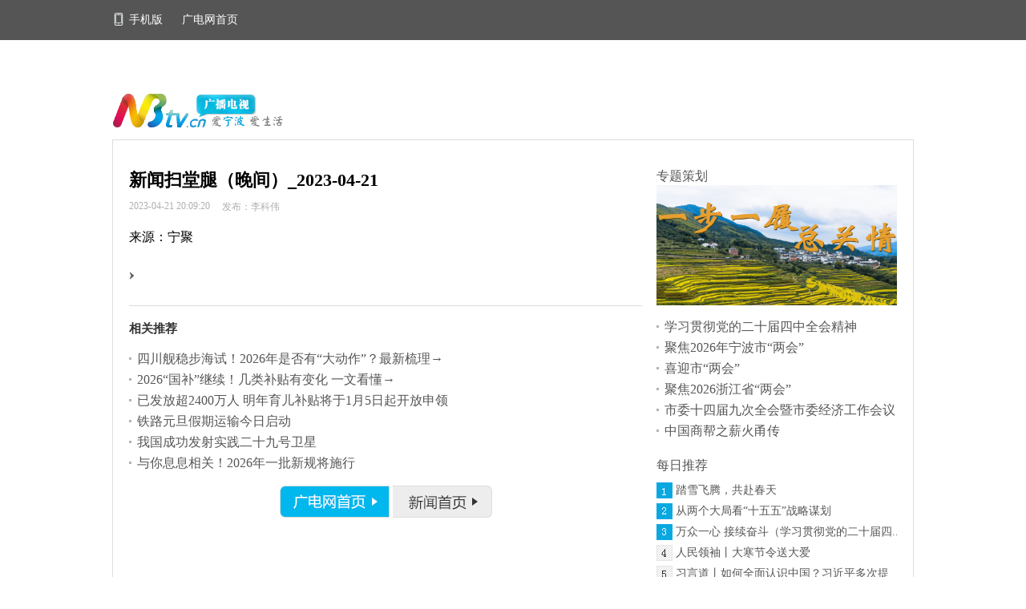

--- FILE ---
content_type: text/html; charset=utf-8
request_url: https://www.ncmc.nbtv.cn/gbds/gb/FM92/xwsdt/40014568.shtml
body_size: 5738
content:
<!DOCTYPE html>
<html lang="en">
    <head>
        <meta charset="UTF-8">
        <meta name="Generator" content="EditPlus®">
        <meta name="Author" content="">
        <meta name="Keywords" content="">
        <meta name="Description" content="">
        <meta name="renderer" content="webkit|ie-comp|ie-stand"> 
        <meta http-equiv="X-UA-Compatible" content="IE=edge,chrome=1">
        <title>新闻扫堂腿（晚间）_2023-04-21</title>
        <link rel="shortcut icon" href="../../../../images/favicon.png">
        <link rel="stylesheet" type="text/css" href="../../../../css/common.css" />
        <script type="text/javascript" src="../../../../public/js/jquery.min.js"></script>
        <script type="text/javascript" src="../../../../public/js/jquery.SuperSlide.2.1.1.js"></script>
        <script type="text/javascript" src="../../../../js/common.js"></script>
    </head>
    <style>
    #editWrap a{display: block;}
    </style>
    <body>
        <link rel="stylesheet" type="text/css" href="https://web.ncmc.nbtv.cn/cms/nbdst/css/common.css">
<script type="text/javascript" src="https://web.ncmc.nbtv.cn/cms/nbdst/public/js/jquery.min.js"></script>
<div class="head-nav">
    <div class="commonWidth">
        <a href="###" class="QRCode_btn">
            <i class="i_phone"></i>手机版
            <div class="QR_code" id="QRCodeBox"></div>
        </a>
        <a href="https://www.ncmc.nbtv.cn/">广电网首页</a>
        <div class="login-regist">
            <a href="#" class="userName" style="display: none"></a>
            <a href="#" class="quit" style="display: none">退出</a>
            <a href="../../../../login.html" class="isLogin" style="display: none">登录</a>
            <a href="../../../../register.html" class="isLogin" style="display: none">注册</a>
        </div>
    </div>
</div>
<div class="search-nav commonWidth menu_navs">
    <!--<div class="menu_two_nav">                              
        <a href="../../../../new/index.shtml" target="_blank">新闻中心</a>
        <a href="../../../../gbds/index.shtml" target="_blank">广播电视</a>
       
    </div>-->
    <div class="search">
        <form action="http://scmsi.cloud.nbtv.cn:8082/cms/Search/Result.jsp?site=73&query=test" method="get" target="_blank">
            <input type="hidden" name="site" id="site" value="1">
            <input class="search_text" type="text" name="query" id="query" value="" placeholder="">
            <input class="search_sub" type="submit" value="">
        </form>
    </div>
</div>
<script type="text/javascript" src="../../../../public/js/jquery.cookie.js"></script>
<script type="text/javascript">
    var userInfo = JSON.parse($.cookie("userInfo"));
    if(userInfo){
        $(".isLogin").hide();
        $(".userName").show();
        $(".quit").show();
        $(".userName").html("欢迎你："+" "+userInfo.name);
    }
    $(".quit").on("click",function(){
         $.cookie("userInfo","");
         window.location.href=window.document.location.href.toString();
    })
</script>
        <div class="commonWidth">
            <div class="menu_img marginTop30">
                <img src="../../../../images/logo_tv_replace.png" alt="">
            </div>
            <div class="box_first host_home">
                <div class="text_box clear">
                    <div class="left">
                        <div class="new_info">
                            <h2 class="info_name">新闻扫堂腿（晚间）_2023-04-21</h2>
                            <h5>
                                <span class="info_time">2023-04-21 20:09:20 </span>
								
                                    <span class="info_time" id="editor" style="opacity:0;">李科伟</span><span class="info_time" id="editor2" style="opacity:0;">发布：李科伟</span> 
								 								

<script>
    function processEditors() {
        const editor = document.getElementById("editor");
        const text = editor.textContent || editor.innerText;

        const match = text.match(/责编：(.+)/);
        if (match) {
            editor.textContent = "责编：" + match[1].trim();
        } else {
            editor.textContent = "";
        }
        editor.style.opacity = 1; // 显示处理后的内容


        const editor2 = document.getElementById("editor2");
        const text2 = editor2.textContent || editor2.innerText;

        const match2 = text2.match(/(.*?)\s*责编：/);
        if (match2 && match2[1]) {
            editor2.textContent = match2[1].trim();
        } else {
            editor2.textContent = text2.trim();
        }
        editor2.style.opacity = 1; // 显示处理后的内容
    }

    window.addEventListener("load", processEditors);
</script>
                                
  
                                    <span class="info_time zebian" style="display:none;"></span>

                                
                                    <!--<span class="info_time">来源：宁聚 </span>-->
                                  
                                  <div class="jiathis_style"> </div>
                                <!--<div class="jiathis_style">
                                    <a class="jiathis_button_qzone"></a>
                                    <a class="jiathis_button_tsina"></a>
                                    <a class="jiathis_button_tqq"></a>
                                    <a class="jiathis_button_weixin"></a>
                                    <a class="jiathis_button_renren"></a>
                                    <a href="http://www.jiathis.com/share" class="jiathis jiathis_txt jtico jtico_jiathis" target="_blank"></a>
                                    <a class="jiathis_counter_style"></a>
                                </div>-->
                            </h5>
                        </div>
                        <div class="new_details">
                            <!--PLAYERCODESTART--><script type="f4ca1e2d709f4134801a54ee389d0a1f" src="https://player.ncmc.nbtv.cn/vms/site/media/cmcPlayer/cmcMediaPlayer.js"></script><div id="a893b77c7bbc47c89248ddb4763c0d2f"></div><script type="f4ca1e2d709f4134801a54ee389d0a1f"> var uuid="a893b77c7bbc47c89248ddb4763c0d2f"; var options = {}; options.url="https://web.ncmc.nbtv.cn/0/5e547b2745b4b3e0cd2f099a15ccaff9/2023/04/21/shouluaudio_d203d4edc4f3464794b708a7ee99add1.mp3"; options.mediaType="6"; options.fileHost="https://player.ncmc.nbtv.cn/vms/site/media/cmcPlayer/"; options.playerMode="default"; options.width="650"; options.height="120"; options.autoPlay=false; options.loadInfo=false; options.skin="blue"; options.cross=false; var cmcMediaPlayer = new CmcMediaPlayer(uuid, options);</script><!--PLAYERCODEEND-->
                        </div>
                        
                                    <p>来源：宁聚</p>
                                
                     <div class="news-share">
                            <!--<div class="jiathis_style">
                                <a class="jiathis_button_qzone"></a>
                                <a class="jiathis_button_tsina"></a>
                                <a class="jiathis_button_tqq"></a>
                                <a class="jiathis_button_weixin"></a>
                                <a class="jiathis_button_renren"></a>
                                <a href="http://www.jiathis.com/share" class="jiathis jiathis_txt jtico jtico_jiathis" target="_blank"></a>
                                <a class="jiathis_counter_style"></a>
                            </div>-->
                            <!--<script type="text/javascript" src="https://v3.jiathis.com/code/jia.js" charset="utf-8"></script>-->
                            
                        </div>
                         <div class="news-xg">
                            <h4 class="t">相关推荐</h4>
                            <ul >
                                

                                    <li><a href="../../../../xwdsg/gn/40359433.shtml" target="_blank"  class="point_icon">四川舰稳步海试！2026年是否有“大动作”？最新梳理→</a></li>
                                

                                    <li><a href="../../../../xwdsg/gn/40359374.shtml" target="_blank"  class="point_icon">2026“国补”继续！几类补贴有变化 一文看懂→</a></li>
                                

                                    <li><a href="../../../../xwdsg/gn/40358827.shtml" target="_blank"  class="point_icon">已发放超2400万人 明年育儿补贴将于1月5日起开放申领</a></li>
                                

                                    <li><a href="../../../../xwdsg/gn/40358724.shtml" target="_blank"  class="point_icon">铁路元旦假期运输今日启动</a></li>
                                

                                    <li><a href="../../../../xwdsg/gn/40358707.shtml" target="_blank"  class="point_icon">我国成功发射实践二十九号卫星</a></li>
                                

                                    <li><a href="../../../../xwdsg/gn/40358694.shtml" target="_blank"  class="point_icon">与你息息相关！2026年一批新规将施行</a></li>
                                
                            </ul>
                        </div>                  
                        <div class="news-link">
                            <a href="https://www.ncmc.nbtv.cn">
                                <img src="../../../../images/newsdetails2.png" alt="">
                            </a>
                            <a href="https://www.ncmc.nbtv.cn/new/tt/index.shtml">
                                <img src="../../../../images/newsdetails3.png" alt="">
                            </a>
                        </div>
                    </div>
                    <div class="right clear">
    <div class="zt">
        <div class="zt_name">   
            <a href="javascript:void(0)">专题策划</a>
        </div>
        
  
            <a href="https://zjnews.zjol.com.cn/ztjj/zt/202203/t20220329_24006101.shtml" target="_blank" class="dImg_uText marginTop20">
                <img src="../../../../upload/HttpImage/mrtpsc/2024/05/16/63a46673c0bc4c95838dbdce72482a42.jpg" alt="">
                <span class="news_txt"></span>
            </a>
        
        <ul class="marginTop10">
            

                <li><a href="https://szt.nbtv.cn/common/new_tempalate_2019/?column_id=61372&theme_id=61373" target="_blank" class="point_icon">
                    学习贯彻党的二十届四中全会精神</a></li>
            

                <li><a href="https://reptile.nj.nbtv.cn/st-v2/shilianghui-2026-pc" target="_blank" class="point_icon">
                    聚焦2026年宁波市“两会”</a></li>
            

                <li><a href="https://szt.nbtv.cn/common/new_tempalate_2019/?column_id=61472&theme_id=61473" target="_blank" class="point_icon">
                    喜迎市“两会”</a></li>
            

                <li><a href="https://reptile.nj.nbtv.cn/st-v2/shenglianghui-2026-pc" target="_blank" class="point_icon">
                    聚焦2026浙江省“两会”</a></li>
            

                <li><a href="https://szt.nbtv.cn/common/new_tempalate_2019/?column_id=61389&theme_id=61390" target="_blank" class="point_icon">
                    市委十四届九次全会暨市委经济工作会议</a></li>
            

                <li><a href="https://szt.nbtv.cn/common/new_tempalate_2019/?column_id=61451&theme_id=61452" target="_blank" class="point_icon">
                    中国商帮之薪火甬传</a></li>
            
        </ul>
    </div>
    <div class="tj marginTop20">
        <div class="zt_name">   
            <a href="javascript:void(0)">每日推荐</a>
        </div>
        <ul class="marginTop10">
            

                <li><a href="https://h.xinhuaxmt.com/vh512/share/12921410?docid=12921410&newstype=1001&d=1352511&channel=" target="_blank" >踏雪飞腾，共赴春天</a></li>
            

                <li><a href="https://www.peopleapp.com/column/30051254549-500007315169" target="_blank" >从两个大局看“十五五”战略谋划</a></li>
            

                <li><a href="https://www.peopleapp.com/column/30051254546-500007315166" target="_blank" >万众一心 接续奋斗（学习贯彻党的二十届四...</a></li>
            

                <li><a href="https://news.cctv.com/2026/01/18/ARTIKG4b2HzxSfFgnLvlkiDR260115.shtml" target="_blank" >人民领袖丨大寒节令送大爱</a></li>
            

                <li><a href="https://www.chinanews.com.cn/gn/shipin/2026/01-19/news1042875.shtml" target="_blank" >习言道丨如何全面认识中国？习近平多次提到...</a></li>
            
        </ul>
    </div>
    <div class="rt marginTop20">
        <div class="zt_name">   
            <a href="javascript:void(0)">新闻推荐</a>
        </div>
        <div class="flex">
            

                <div class="left_img marginTop10">
                    <a href="../../../../xwdsg/gn/40359433.shtml" target="_blank" class="idx_news_imgWrap">
                        <img src="../../../..//upload/Image/mrtpk/2026/01/02/cfcd34a934094d4b8de5a8aab0c4100d.jpg" alt=""><span class="video_min"></span>
                    </a>
                    <a href="../../../../xwdsg/gn/40359433.shtml" target="_blank">四川舰稳步海试！2026年是否有“大动作...</a>
                </div>
            

                <div class="left_img marginTop10">
                    <a href="../../../../xwdsg/gn/40359374.shtml" target="_blank" class="idx_news_imgWrap">
                        <img src="../../../..//upload/Image/mrtpk/2026/01/02/ec56fa71431c4da5bdd5baf64bca3320.jpg" alt=""><span class="video_min"></span>
                    </a>
                    <a href="../../../../xwdsg/gn/40359374.shtml" target="_blank">2026“国补”继续！几类补贴有变化 一...</a>
                </div>
            

                <div class="left_img marginTop10">
                    <a href="../../../../xwdsg/gn/40358827.shtml" target="_blank" class="idx_news_imgWrap">
                        <img src="../../../../upload/HttpImage/mrtpsc/2025/12/31/6a412c6207bd4937a1d1142ab3c322cb.jpg" alt=""><span class="video_min"></span>
                    </a>
                    <a href="../../../../xwdsg/gn/40358827.shtml" target="_blank">已发放超2400万人 明年育儿补贴将于1...</a>
                </div>
            

                <div class="left_img marginTop10">
                    <a href="../../../../xwdsg/gn/40358724.shtml" target="_blank" class="idx_news_imgWrap">
                        <img src="../../../../upload/HttpImage/mrtpsc/2025/12/31/6e8b3adbda1947cdb09678fb948c8afa.jpg" alt=""><span class="video_min"></span>
                    </a>
                    <a href="../../../../xwdsg/gn/40358724.shtml" target="_blank">铁路元旦假期运输今日启动</a>
                </div>
            
        </div>
    </div>
</div>
                </div>
            </div>
        </div>
        <div class="foot commonWidth">
    <!--<div class="backMenu ">
        <dl>
            <dt>品牌</dt>
            <dd>
                <a href="https://szt.nbtv.cn/201705/dycs_2017/" target="_blank">第一测试</a>
            </dd>
            <dd>
                <a href="../../../../new/zbnb/index.shtml" target="_blank">直播宁波</a>
                <a href="../../../../new/hangpainingbo/index.shtml" target="_blank">航拍宁波</a>
            </dd>
            <dd>
                <a href="https://d.nbtv.cn/" target="_blank">宁聚</a>
                <a href="http://xljk.nbtv.cn/index.php" target="_blank">心理健康</a>
            </dd>
            <dd>
            </dd>
        </dl>
        <dl>
            <dt>广电</dt>
            <dd>
                <a href="../../../../gbds/folder8458/index.shtml" target="_blank">直播</a>
                <a href="../../../../gbds/folder8459/index.shtml" target="_blank">点播</a>
            </dd>
            <dd>
                <a href="../../../../gbds/dt/index.shtml" target="_blank">动态</a>
                <a href="../../../../gbds/folder8614/index.shtml" target="_blank">主持</a>
            </dd>
            <dd>
                <a href="http://www.nbgdjt.com/" target="_blank">集团</a>
                <a href="../../../../gbds/folder8460/index.shtml" target="_blank">广告</a>
            </dd>
        </dl>
        <dl>
            <dt>新闻</dt>
            <dd>
                <a href="../../../../new/nb/index.shtml" target="_blank">宁波</a>
                <a href="../../../../new/tx/index.shtml" target="_blank">国内</a>
            </dd>
            <dd>
                <a href="../../../../new/folder11117/vgnb_2017/index.shtml" target="_blank">V观</a>
                <a href="../../../../new/tp/index.shtml" target="_blank">图片</a>
            </dd>
            <dd>
                <a href="../../../../new/sp/index.shtml" target="_blank">时评</a>
                <a href="../../../../new/zt/index.shtml" target="_blank">专题</a>
            </dd>
        </dl>
    </div>-->
    <div class="webDes marginTop30">
        <p class="add1">
            <a style="color: #fff;" href="https://beian.miit.gov.cn/" target="_blank" rel="nofollow">浙ICP备12005551号-3</a> <a>网上视听传播许可证 1103013</a> 
        </p>
        <p class="add2">
            
            <a>公安机关备案号 33020302000735 </a> <a>互联网新闻信息服务许可证 33120180003 </a> <a>广播电视节目制作经营许可证 （浙）字第01362号</a> </p>
        <p>
            <a style="color: #fff;" href="https://www.ncmc.nbtv.cn/xwdsg/gn/40200983.shtml" target="_blank" rel="nofollow">《互联网新闻信息服务自律公约》</a>
            <a style="color: #fff;" href="https://www.ncmc.nbtv.cn/xwdsg/gn/40200984.shtml" target="_blank" rel="nofollow">  《网络信息服务信用承诺书》</a>
        </p>
        <p>版权所有 宁波宁聚传媒科技有限公司 2002－2025 nbtv.cn, all rights reserved</p>
    </div>
</div>
                                    
        <script>
            let otherData1='{"customStyle":{"imgPath":[],"type":"0"},"movie":{"AppCustomParams":"默认"}}';
            let otherData = JSON.parse(otherData1);
            if(otherData.movie.zebian){
                $(".zebian").html("责编:"+otherData.movie.zebian).show();
            }
        </script>    
                                        <script type="text/javascript" src="https://web.ncmc.nbtv.cn/cms/nbdst/cmcPlayer/cmcMediaPlayer.js"></script>
         <script>
              var imgObj1 = $("#editWrap video");//audio对象
    for (var i = 0; i < imgObj1.length; i++) {
        var flashvarsdom = {
            width: '100%',
            fileHost: "https://web.ncmc.nbtv.cn/cms/nbdst/cmcPlayer/",
            mediaType: '5',
            url: imgObj1.eq(i).attr("src"),
            cover: imgObj1.eq(i).attr("poster"),
            autoPlay:"false",
        };
        let div=document.createElement('div');
        div.id=imgObj1.eq(i).attr("id") + 'Cmc';
         $("#" + imgObj1.eq(i).attr("id")).after(div).remove();
        var cmcPlayer = new CmcMediaPlayer(imgObj1.eq(i).attr("id")+'Cmc', flashvarsdom);
    }
         </script> 
    </body>
</html>
<script src="https://web.ncmc.nbtv.cn/scms/Services/Stat.js?1763451131729" type="text/javascript"></script>
<script>
if(window._zcms_stat)_zcms_stat("SiteID=1&Type=Article&CatalogInnerCode=012678000008000001000030&LeafID=40014568&Dest=https://api.ncmc.nbtv.cn/scms/Services/Stat.jsp");
</script>


--- FILE ---
content_type: text/css
request_url: https://web.ncmc.nbtv.cn/cms/nbdst/css/common.css
body_size: 9441
content:
body{
    margin:0px;
    padding: 0px;
    font-family: "微软雅黑";
    //background: url(public/de/images/body-bg0.png) repeat-x scroll left top #f7f7f7;
}
ul{
    margin:0px;
    padding: 0px;
}
ul li{
    list-style-type:none;
}
a{
    text-decoration: none;
    color:#565656;
    display: inline;
}
a:hover{
    text-shadow: 0 5px 21px #efefef;
    color:#ff7800 !important;
}
a:hover span,a:hover h2,a:hover h3{
     color:#ff7800 !important;
}
 #editWrap a{display: inline;}
#editWrap p img{max-width: 100%;margin-left: -33px;}
#editWrap p video{max-width: 100%;margin-left: -33px;}
h1,h2,h3,h4,h5,p{
    margin:0px;
}
.commonWidth{
    width: 1000px;
    margin: auto;
}
.marginTop30{
    margin-top: 30px;
}
.marginTop20{
    margin-top: 20px !important;
}
.marginTop10{
    margin-top: 10px;
}
.marginBot20{
    margin-bottom: 20px;
}
.clear:after{
    content:"";
    height:0px;
    clear:both;
    display:block;
}
.clear{
    zoom:1;
}
.clearfloat{
    zoom:1;
}
.clearfloat>*{
    float:left;
}
.clearfloat:after{
    content:"";
    height:0px;
    clear:both;
    display:block;
}
video{
    //width: 640px;
    background: black;
}
/*导航*/
.head-nav{
    width: 100%;
    height: 50px;
    background: #555555;
    position: fixed;
    z-index: 100;
}
.head-nav a{
    color: #fff;
    line-height: 50px;
    margin-right: 20px;
    font-size: 14px;
    position: relative;
}
.head-nav .login-regist{
    float: right;
}
.now_pos {
    float: right;
    margin-top: -40px;
}
.link_way{
    float:right;
    margin-right:-2px;
}
.i_phone {
    display: inline-block;
    width: 16px;
    height: 16px;
    margin-right: 5px;
    background-image: url(../images/icon_phone.png);
    vertical-align: -3px;
}
.QR_code {
    display: none; 
    width: 178px;
    height: 204px;
    background-image: url(../images/QR_code.png);
    position: absolute;
    top: 30px;
    left: -10px;
}
.QRCode_btn:hover .QR_code{
    display: block;
}
/*搜索*/
.search-nav{
    padding-top: 50px;
}
.search-nav .weather{
    display: inline-block;
    vertical-align: top;
    width: 150px;
    margin-top: 20px;
    margin-left: -30px;
    margin-right: 10px;
}
.search {
    //display: inline-block;
    display: none;
    vertical-align: top;
    margin-top: 25px;
}
.search .search_text{
    border: 1px solid #867d7d;
    height: 10px;
    width: 400px;
    border-radius: 20px;
    text-align: left;
    outline: none;
    padding: 10px;
}
.search .search_sub{
    background: url("../images/search.png");
    width: 20px;
    height: 17px;
    display: inline-block;
    border: none;
    margin-left: -37px;
    position: relative;
    top: 2px;
    outline: none;
}
/*菜单*/
.menu-first-nav{
    background: #2473b5;
    padding: 5px 0px;
    color: #fff;
}
.menu-first-nav a{
    color: #fff;
    margin-left: 22px;
}
.menu-first-nav .newTitle{
    color: #fff;
    margin-left: 0px;
    display: inline;
}
.menu-first-nav h3{
    margin: 0px;
    display: inline-block;
    font-size: 16px;
    padding: 4px 10px;
    width: 16px;
    float: left;
}
.menu-first-nav span{
    vertical-align: top;
    display: inline-block;
    margin-top: 2px;
}
.menu-first-nav .menu_first{
    width:230px;
    display: inline-block;
}
.menu-first-nav .menu_two{
    width: 500px;
    display: inline-block;
}
.menu-two-nav{
    margin: 5px 0px;
}
.menu-two-nav h3{
    margin: 0px;
    display: inline-block;
    font-size: 16px;
    padding: 4px 10px;
}
.menu-two-nav .menu_first h3{
    border-bottom: 1px solid #40bae5;
}
.menu-two-nav .menu_name a{
    margin-right:4px;
   font-size:14px;
}
.menu-two-nav .menu_name{
    display: inline;
}
/*头条*/
.headlines{
    text-align: center;
    background: url("../images/index/title_22.png") no-repeat;
    padding-top: 0px;
    /*height: 90px;*/
    color: #325996;
    overflow: hidden;
}
.headlines a{
    color: #325996;
}
.headlines  h2{
    margin: 0px 0px 10px 0px;
}
/*foot*/
.foot{
    font-size: 14px;
}
dl,dt,dd{
    margin: 0px;
}
.backMenu{
    background: url("../images/index/background.png") no-repeat;
    width: 100%;
    height: 208px;
}
.backMenu dl{
    display: inline-block;
    float: right;
    margin: 30px 0px 0px 50px;
}
.backMenu dt{
    font-weight: bold;
}
.backMenu dd{
    line-height: 30px;
}
.backMenu dd a{
    margin-left: 40px;
}
.friendLink span{
    display: inline-block;
    float: left;
    padding: 0px 6px;
    background: url(../images/friendlink003.png) no-repeat scroll right 7px;
    white-space: nowrap;
}
.friendLink dl{
    line-height: 21px;
    padding-left: 60px;
    position: relative;
}
.friendLink dt{
    display: inline-block;
    position: absolute;
    left: 0px;
    top: 0px;
    font-weight: bold;
}
.friendLink dd{
    margin-left: 20px;
}
.description{
    text-align: center;
}
.webDes{
    background: #333;
    text-align: center;
    color: #fff;
    padding: 10px 0px;
}
.webDes a{
    color: #fff;
    padding: 0 5px;
    line-height: 21px;
}

/*公共样式*/
.video_1{
    background: url(../images/nbtv_gbds_i_vedio.png) 0 -20px no-repeat;
    height: 20px;
    padding-left: 24px;
    line-height: 20px;
}
.video_2{
    background: url(../images/nbtv_gbds_i_vedio.png) 0 0 no-repeat;
    height: 20px;
    padding-left: 24px;
    line-height: 20px;
    color: #07a7e1;
    font-weight: bold;
}
.video{
   
    height: 12px;
    width: 30px;
    display: inline-block;
}
.radioImg{
    background: url("../images/index/radio.png") no-repeat;
    height: 22px;
    width: 22px;
    display: inline-block;
    width: 100%;
    padding-left: 30px;
}
.dian{
    background: url("../images/index/dian.png") no-repeat;
    height: 12px;
    width: 14px;
    display: inline-block;
}
.point_icon {
    background: url(../images/point1.png) no-repeat scroll left;
    padding-left: 10px;
}
.news_txt {
    display: block;
    overflow: hidden;
    text-overflow: ellipsis;
    -o-text-overflow: ellipsis;
    white-space: nowrap;
    width: 98%;
    background: rgba(0,0,0,.3);
    position: absolute;
    bottom: 0px;
    color: #fff;
    line-height: 30px;
    padding-left: 2%;
}
.colorBlue{
    color:#325996;
}
.background_img{
    background: url("../images/index/background_1.png") no-repeat;
    height: 18px;
    margin-bottom: 60px;
}
.background_img img{
    margin-top: 15px;
}
.background_img h2{
    position: relative;
    top: -10px;
    background: #fff;
    display: inline-block;
    padding-right: 10px;
    font-size: 26px;
}
.idx_news_imgWrap{
    position: relative;
    width: 100%;
}
.idx_news_imgWrap .video_min{
    /* background: url("../images/video_2.png");  */
    display: inline-block;
    width: 36px;
    height: 36px;
    position: absolute;
    /* top: 7px; */
    right: 10px;
    bottom: 10px;
}
.idx_news_imgWrap .video_max{
    background: url("../images/video_3.png") no-repeat;
    display: inline-block;
    width: 48px;
    height: 48px;
    position: absolute;
    top: 30px;
    left: 70px;
}
.control_video{
    background: url("../images/index/play_4.png");
    display: inline-block;
    width: 450px;
    height: 53px;
    position: absolute;
    bottom: 0px;
    opacity: 0.5;
    display:none;
}
/*content内容区*/
.content .left{
    width: 660px;
    display: inline-block;
}
/*列表页css*/
.xq{
    /* width: 660px; */
    display: inline-block;
}
.content .right{
    width: 325px;
    float: right;
}
.content_first .left .text span{
    color:#a2a0a0;
}
.content_first .text {
    margin-top: 15px;
}
.content_first .right h2{
    color: #325996;
    margin: 5px 0px;
    overflow: hidden;
    text-overflow: ellipsis;
    white-space: nowrap;
    font-size: 14px;
}
.content_first .right li a{
    overflow: hidden;
    text-overflow: ellipsis;
    white-space: nowrap;
    display: inline-block;
    width:325px;
}
.people_img {
    position: relative;
}
.people_img .one{
    position: absolute;
    width: 100px;
    height: 45px;
    display: inline-block;
    top: 0px;
    left: 0px;
}
.people_img .two{
    position: absolute;
    width: 100px;
    height: 45px;
    display: inline-block;
    top: 0px;
    left: 100px;
}

.content_two .left_img{
    display: inline-block;
}
.content_two .left_img img{
    width: 450px;
    height: 235px;
}
.content_two .right_img{
    float: right;
    width: 190px;
}
.content_two .right_img img{
    width: 190px;
    height: 116px;
}
.content_two .right li{
    line-height: 30px;
    height:30px;
}


.content_five .left img{
    margin-bottom: 5px;
}
.content_five .right .marginBot10 a{
    width: 158px;
    height: 110px;
display: inline-block;
}
.content_five .right img{
    width: 100%;
    height: 100%;
}

.content_six .background_img{
    text-align: center;
    position: relative;
} 
.content_six .background_img img{
    margin-top: -25px;
}
.content_six .background_img .one{
    position: absolute;
    width: 165px;
    height: 45px;
    display: inline-block;
    top: -15px;
    left: 60px;
}
.content_six .background_img .two{
    position: absolute;
    width: 165px;
    height: 45px;
    display: inline-block;
    top: -15px;
    left: 235px;
}
.content_six .background_img .three{
    position: absolute;
    width: 165px;
    height: 45px;
    display: inline-block;
    top: -15px;
    left: 410px;
}
.content_six .idx_news_imgWrap{
    width: 350px;
    height: 188px;
}
.content_six .idx_news_imgWrap img{
    width: 350px;
    height: 190px;
}
.content_six ul{
    float: right;
    width: 310px;
}
.content_six ul li{
    line-height: 30px;
}

.content_seven .idx_news_imgWrap{
    width: 350px;
    height: 250px;
}
.content_seven .idx_news_imgWrap img{
    width: 350px;
    height: 250px;
}
.content_seven .tempWrap {
    width: 325px !important;
}
.content_seven .txtScroll-left {
    position: relative;
    margin-left: 0px;
}
.content_seven .txtScroll-left  h3{
    display: inline-block;
}
.content_seven ul li{

}
.content_seven ul li img{
    width: 107px;
    height: 100px;
}
.content_seven .talkImg{
    width: 327px;
    height: 187px;
}

.content_eight div{
    display: inline-block;
    vertical-align: top;
}
.content_eight .tImg_bImg {
    width: 160px;
}
.content_eight .tImg_bImg img{
    width: 159px;
    height: 123px;
}
.content_eight .min img{
    width: 159px;
    height: 250px;
}
.content_eight .max img{
    width: 259px;
    height: 250px;
}
/*flex布局*/
.flex{
    display: flex !important;
    display: -webkit-flex !important; /* Safari */
    flex-direction: row;
    flex-wrap: wrap;
    /* justify-content: space-between; */
    column-gap: 2px;
}
.flex .ridao{
    width: 320px;
    margin-left: 10px;
}
.imgT_textB{
    display: inline-block;
    width: 160px;
    float: left;
     margin-right: 5px\0;
}
.imgT_textB img{
    width: 160px;
    height: 105px;
}
.imgT_textB p{
    margin-bottom: 20px;
    height: 38px;
}
.img_list{
    width: 100px;
    height: 100px;
}
.marginBot10{
    margin-bottom: 10px;
}
.commonLine{
    line-height: 28px;
}
.moreMenu h3{
    display: inline-block;
}


/*焦点图*/
.left_shadow{
    background: url("../images/left.png");
    height: 623px;
    width: 100px;
    position: absolute;
    top: -3px;
    left: 180px;
    z-index: 10;
}
.right_shadow{
    background: url("../images/right.png");
    height: 620px;
    width: 100px;
    position: absolute;
    top: -3px;
    right: 180px;
    z-index: 10;
}
.tcsh_focusBox { 
    position: relative;
    width:640px;
    height:330px; 
    overflow: hidden; 
    font: 12px/1.5 Verdana, Geneva, sans-serif; 
    text-align: left; 
    background: white; 
    /*margin:auto;*/
}
.tcsh_focusBox .pic img { 
    width:640px;
    height:330px;
    display:block;
}
.tcsh_focusBox .txt-bg { 
    position: absolute; 
    bottom: 0; 
    z-index: 20; 
    height: 40px; 
    width:100%;  
    background: #333; 
    filter: alpha(opacity=40); 
    opacity: 0.4; 
    overflow: hidden; 
}
.tcsh_focusBox .txt { 
    position: absolute; 
    bottom: 0; 
    top: 290px;
    z-index: 22;
    height: 40px; 
    width:450px; 
    overflow: hidden;
    background: none;
}
.tcsh_focusBox .txt li{ 
    height:40px; 
    line-height:40px; 
    position:absolute; 
    bottom:-40px;
}
.tcsh_focusBox .txt li a{ 
    display: block; 
    color: white; 
    padding: 0 0 0 10px; 
    font-size: 18px;
    text-decoration: none;
    line-height:40px
}
.tcsh_focusBox .num { 
    position: absolute; 
    z-index: 23; 
    bottom: 15px; 
    right: 8px;
}
.tcsh_focusBox .num li{ 
    float: left; 
    position: relative;
    width:10px; 
    height:10px; 
    line-height:15px; 
    overflow: hidden; 
    text-align: center; 
    margin-right:8px; 
    cursor: pointer; 
}
.tcsh_focusBox .num li a,.tcsh_focusBox .num li span { 
    position: absolute; 
    z-index: 2; 
    display: block; 
    color: white; 
    width:10px; 
    height:10px; 
    top: 0; 
    left: 0; 
    text-decoration: none;
    background-color:gray;
}
.tcsh_focusBox .num li span { 
    z-index: 1; 
    background: black; 
    filter:alpha(opacity=50); 
    opacity: 0.5; 
}
.tcsh_focusBox .num li.on a,.tcsh_focusBox .num a:hover{ background:#09a8e0;}
/*左右轮播*/
.sl_icon{
    background:url(../images/index_icon.png) no-repeat;
    cursor:pointer;
}
.cellIcon_l{
    width:16px;
    height:48px;
    display:block;
    background: url("../public/dest/images/left-right/left_2.png");
    margin-top:50px;
    margin-left: 3px;
}
.cellIcon_r{
    width:16px;
    height:48px;
    display:block;
    background: url("../public/dest/images/left-right/right_2.png");
    margin-top:50px;
    margin-left: 3px;
}
.nettv_scroll {
    margin: 0px auto;
    position: relative;
    background: #fff;
    overflow: hidden;
    width: 840px;
    padding: 0 38px;
    float: right;
}
.nettv_scroll_prev,.nettv_scroll_next{ 
    display:block;
    position:absolute;
    top:0; 
    left:5px;
    height:210px;
    width:26px;
}
.nettv_scroll_next{left:880px;top:0;}
.nettv_scroll ul{overflow:hidden;zoom:1}
.nettv_scroll ul li{ width:255px;height:210px;float:left; overflow:hidden;margin-right:32px;text-align: left;position: relative;}
.nettv_scroll ul li img{width:100%;height:150px;display:block;background:url(images/loading.gif) center center no-repeat}

.content_four .nettv_scroll{
    float: left;
}
.tempWrap{
    width: 840px !important;
}
.tempWrap h3{
    font-size:14px;
    text-align: left;
}
.tempWrap p{
    color:#666666;
    font-size:12px;
    text-align: left;
}
/* 预览小图轮播 */
.idx_slide{position:relative;overflow:hidden;}
.idx_slide .bd{ position:relative; z-index:0; display: inline-block;}
.idx_slide .bd ul{ width:655px !important;margin:auto}
.idx_slide .bd li{ width:100% !important;height:428px; overflow:hidden;text-align:center;background-color:#eee}
.idx_slide .bd li img{width:655px;height:428px;opacity:1 !important}
.idx_slide .bd li a{ display:block; height:165px; }
.idx_slide .hd{ float: right;width: 300px}
.idx_slide .hd ul{ }
.idx_slide .hd ul li{ cursor:pointer;width: 300px;height: 142px;overflow: hidden;}
.idx_slide .hd ul li img{width:300px;height:200px;display:block; border-left:2px solid #fff;}
.idx_slide .hd ul .on img{border-color:#FF8106; }
.idx_slide .hd ul li img{width:300px;height:200px;display:block; display:block; border-left:2px solid #fff; filter:alpha(opacity=70);opacity:0.7;}
.idx_slide .hd ul .on img{border-color:#FF8106; filter:alpha(opacity=100);opacity:1;}

/* 
新闻中心
*/
.menu_navs{
    padding-top: 75px;
} 
.menu_navs .search{
    margin-top:0px;
    float: right;
}
.menu_navs .search .search_text{
    width: 330px;
}
.menu_two_nav{
    display: inline-block;
    margin-top: 5px;
    vertical-align: top;
}
.menu_two_nav a{
    padding: 0px 10px;
    display: inline-block;
    border-right: 1px solid #ccc;
    height: 16px;
    line-height: 16px;
}
/*内容区边框*/
.box_first{
    border: 1px solid #dcdcdc;
}
.text_box{
    padding: 35px 20px;
}
.text_box .left{
    width: 640px;
    display: inline-block;
}
.text_box .right{
    width: 300px;
    float: right;
}
/*焦点图改写*/
.text_box .tcsh_focusBox{
    width: 310px;
    height: 257px;
    display: inline-block;
}
.text_box .tcsh_focusBox .pic img {
    width: 310px;
    height: 233px;
}
.text_box .tcsh_focusBox .txt-bg,.text_box .tcsh_focusBox .txt{
    bottom: 25px;
}
.text_box .tcsh_focusBox .txt{
    bottom: 25px;
   top:193px;
}
.text_box .tcsh_focusBox .num{
    bottom: 10px;
    left: 100px;
}
.text_box .tcsh_focusBox .num li a{
    border-radius: 50%;
}
/*内容区菜单*/
.newsnav-wrap{
    height: 37px;
    line-height: 37px;
    border-top: 3px solid #06A7E1;
    border-bottom: 1px solid #DEDEDE;
    background: #fff;
}
.newsnav-wrap li{
    float: left;
    height: 37px;
    width: 11%;
    background: url(../images/newsnav1.png) repeat-y scroll right top;
    font-size: 15px;
    text-align: center;
}
.newsnav-wrap li.curr {
    color: #fff;
    background: #35BFF1;
    text-decoration: none;
}
.newsnav-wrap li.curr a{
    color: #fff;
}
/*左边内容*/
.left_right{
    width: 300px;
    float: right;
}
.left_right a{
    width: 100%;
    color: #000;
}
.left_right h2{
    text-align: center;
    font-size:23px;
}
.left_right p{
    font-size: 12px;
    text-align: left;
    margin:10px 0;
    color: #666; 
}
.left_right li{
    line-height: 26px;
}
.left_img{
    display: inline-block;
    width: 140px;
}
.left_img img{
    width: 140px;
    height: 90px;
}
.left_img a{
    color: #999;
    font-size: 12px;
    height: 32px;
}
.left_right_text{
    float: right;
    color: #999;
    width: 463px
}
.left_right_text ul li{
    line-height: 20px;
}
.left li{
    line-height: 26px;
}

.right .zt img{
    width: 300px;
    height: 113px;
}
.right .zt li{
    line-height: 26px;
}
.right .tj li{
    text-indent: 12px;
    height: 20px;
    line-height: 20px; 
    margin-bottom: 6px;
    font-size: 14px;
    overflow: hidden;
}
.right .tj ul{
    background: url(../images/newsweeknew1.png) no-repeat scroll left top;
}
.right .tj li a{
display:inline-block;
}
/*公共标题样式*/
.title{
    border-bottom: 1px solid #ddd;
}
.title a{
    font-size: 18px;
    font-weight: normal;
    line-height: 35px;
    color: #333;
}
.zt_name a{
    font-size: 16px;
}
.dImg_uText{
    position: relative;
    height: 113px;
}
.time{
    margin-left: 30px;
    float: right;
    font-size: 14px;
    color: #999;
}

/* 
视频中心 
*/
.vedio_play_btn_60{
    display: inline-block;
    width: 60px;
    height: 60px;
    background: url(../images/new/video_play_btn_60.gif);
    float: left;
}
.ningbo_img{
    background: url(../images/new/title_video_1.jpg);
    width: 635px;
    height: 45px;
}
.word_img{
    background: url(../images/new/title_video_2.jpg);
    width: 635px;
    height: 45px;
}
.language_img{
    background: url(../images/new/title_video_3.jpg);
    width: 635px;
    height: 45px;
}
.more_img{
    float: right;
    margin-top: 15px;
}
.vedio_title span{
    height: 60px;
    padding-left: 20px;
    line-height: 60px;
    color: #fff;
    font-size: 22px;
    float: left;
}
.relative .news_txt{
    padding:0px;
    width: 100%;
}
.line_dashed{
    border: 1px dashed #999;
}
.left .img_text .left_left{
    width: 420px;
    display: inline-block;
}
.left .img_text .left_left img{
    width: 420px;
    height: 315px;
}
.left .img_text .left_left>a{
    width: 420px;
    height: 315px;
}
.left .img_text .vedio_title span{
    width: 325px;
    overflow: hidden;
}
.left .img_text>ul{
    width: 200px;
    float: right;
}
.left .img_text>ul li{
    margin-bottom: 10px;
}
.left .img_text ul img{
    width: 200px;
    height: 150px;
}
.img_text>ul .idx_news_imgWrap {
    height:150px;
}

.right .first li {
    background-color: #e9e9e9;
    margin-bottom: 20px;
}
.right .first li img{
    width: 190px;
    height: 76px;
    float: left;
}
.right .right_text {
    width: 96px;
    float: right;
    font-size: 12px;
    margin: 5px;
}
.right .right_text a{
    font-size: 12px;
    font-weight: bold;
    color: #000;
}
.right .right_text p{
    color: #999;
    margin: 5px 0;
}
.right .right_text p a{
    color: #09A8E0;
    cursor: pointer;
}

.right .two li{
    border-bottom:#d6cece 1px dashed; 
    margin-bottom: 15px;
}
.right .two img{
    width: 110px;
    height: 90px;
}
.right .two .right_text{
    width: 175px;
}
.right .two .no_img{
    width: 300px;
    margin: 0;
    float: none;
}

.changeMenu{
    border-bottom: 1px solid #bebebe;
}
.changeMenu span{
    width: 98px;
    height: 26px;
    line-height: 26px;
    text-align: center;
    font-size: 15px;
    cursor: pointer;
    display: inline-block;
    position: relative;
    z-index: 2;
    top: 2px;
}
.active{
    border-top: 3px solid #07A7E1;
    border-bottom: 1px solid #fff;
    border-left: 1px solid #bebebe;
    border-right: 1px solid #bebebe;
    background: #fff;
}
.tab_content{
    display: none; 
}
.tab_content li i {
    width: 20px;
    height: 20px;
    line-height: 20px;
    margin-right: 10px;
    float: left;
    color: #fff;
    text-align: center;
    font-style: normal;
    overflow: hidden;
}
.tab_content li.top_num i {
    background-color: #09a8e0;
}
.tab_content li.num i {
    background-color: #d8d8d8;
    color: #000;
}
.tab_content li img {
    width: 80px;
    height: 60px;
    margin-right: 10px;
    display: none; 
    float: left;
}
.content_five .left{
    float: left;
}

/*兼容ie*/
.content_five .left>div{
    margin-bottom: 5px;
    float: left;
    margin-right:5px\0;
}
.content_six .right .flex>div {
    float: left;
    margin-right: 2px\0;
}
.imgT_textB{
    display: inline-block;
    width: 160px;
    float: left;
    margin-right: 5px\0;
}
.content_eight >div{
    float: left;
    margin-right: 0px\0;
} 
.left_img {
    display: inline-block;
    width: 140px;
    float:left;
    margin-right: 10px\0;
    height:127px;
}
.live{
    width: 310px !important;
    display: inline-block;
    margin-right: 5px\0;
}
.video_home li {
    width: 140px;
    text-align: center;
    margin-bottom: 15px;
    margin-right: 18px;
    float:left;
}
.before li {
    width: 140px;
    text-align: center;
    float:left;
    margin-right: 15px\0;
}
.ad_home .flex li{
   float:left;
}
.left .img_text>ul li {
    margin-bottom: 10px;
    float:left;  
    height: 223px;
    margin-right: 10px\0;
}
.new_details p {
    text-indent: 0px;
    line-height: 28px;
    color: #333;
    margin: 26px 0;
}
.new_details p video {
    margin-left: -33px
}
.video_info .left .img_text>ul li {
    height: 150px;
}
.context_1 .text_list .flex>div {
    float: left;
    margin-right: 5px\0;
}
.right .talk li {
     margin-right: 5px\0;
}
.kan ul li {
    float: left;
    margin-right: 10px\0;
}
.roasting .playImg img{
    width:550px;
     height:315px;
}
#carousel{
    width: 906px;
    margin: 0px auto;
    height: 355px;
    text-align: center;
    position: relative;
    clear: both;
    overflow: hidden;
    background: #FFF;
}
.roasting{
    position: relative;
}
.pagbtn{
    position: absolute;
    top: 160px;
    width: 100%;
}
#next{
    float: right;
}

/*图片首页*/
.picture_home .idx_slide .bd ul{ width:640px !important;}
.picture_home .idx_slide .bd li{ width:100% !important;height:448px;}
.picture_home .idx_slide .bd li img{width:640px;height:448px;}
.picture_home .idx_slide .bd li a{ height:165px; }
.picture_home .idx_slide .hd{width: 640px;float: none !important}
.picture_home .idx_slide .hd ul li{width: 128px;height: 88px;float: left}
.picture_home .idx_slide .hd ul li img{width:124px;height:84px;display:block; border:2px solid #fff;}
.picture_home .idx_slide .hd ul .on img{border-color:#FF8106; }

.picture_home .left .img_text>ul{
    width: 100%;
    float: none !important;
}
.picture_home .left .idx_news_imgWrap .text{
    display: block;
    width: 200px;
    line-height: 18px;
    height: 36px;
}
.picture_home .left .time{
    margin-left: 0px;
    float: none !important;
}

/*
时评首页
 */
.edit_home .left{
    width: 620px;
}
.left .title_left_img {
    height: 36px;
    line-height: 36px;
    background: url(../images/new/left_line.png) no-repeat;
}
.title_name{
    display: inline-block;
    font-size: 18px;
    color: #313131;
    font-family: "微软雅黑";
    float: left;
}
.more{
    display: inline-block;
    float: right;
}
.box_text{
    float: left;
    width: 268px;
    height: 259px;
    margin: 0 0px 0 0;
    border: 1px solid #e5e5e5;
    padding: 20px;
}
.box_text dl{
    border-bottom: 1px dashed #e5e5e5;
    padding-bottom: 20px;
}
.box_text dt a{
    height: 24px;
    line-height: 24px;
    font-size: 16px;
    font-family: "微软雅黑";
    overflow: hidden;
}
.box_text dd.info{
    font-size: 12px;
    color: #959595;
    margin-top: 5px;
}
.box_text dd img{
    width: 115px;
    height: 85px;
    margin-right: 10px;
    float: left;
}
.box_text dd.description {
    height: 85px;
    line-height: 21px;
    margin-top: 10px;
    overflow: hidden;
    font-size: 12px;
}
.box_text dd.description a{
    display: inline;
}
.box_text li{
    height: 26px;
    line-height: 26px;
    padding-left: 20px;
    background: url(../images/text-icon1.png) no-repeat 0 7px;
    overflow: hidden;
    font-size: 14px;
}
.right .title_right_img{
    height: 50px;
    line-height: 50px;
    background: url(../images/new/right_line.png) no-repeat;
}
.right .zl .text{
    text-align: left;
    line-height: 26px;
}
.right .talk li{
    width: 90px;
    text-align: center;
    margin-bottom:10px;
}
.right .talk img{
    width: 90px;
    height: 90px;
    border-radius: 50%;
}
.right .fen_xi li{
    line-height: 26px;
}
.right .dImg_uText{
    height: 150px;
}
.right .dImg_uText img{
    width:300px;
    height: 150px; 
}
.kan .dImg_uText_play {
    width: 300px;
    height: 225px;
}
.kan .dImg_uText_play img{
    width: 100%;
    height: 225px;
}
.kan ul{
    width: 640px;
    float: right;
}
.kan ul li{
    width: 200px;
}
.kan ul img{
    width: 200px;
    height: 155px;
}
/*轮播*/
.edit_home .nettv_scroll{
    width:260px; 
    padding: 0 20px;
}
.edit_home .nettv_scroll_next{
    left: 280px;
    height: 150px;
}
.edit_home .nettv_scroll_prev{
    height: 150px;
    left: 0px;
}
.edit_home .nettv_scroll ul li{
    margin: 0px 8px;
    height: 100%;
}

/*
专题首页
 */
.dianLi{
    line-height: 26px;
}
.zt_home .left{
    width: 620px;
}
.zt_home .left .idx_news_imgWrap{
    width: 275px;
     height: 400px;
}
.zt_home .idx_news_imgWrap img{
    width: 100%;
    height: 400px;
}
.zt_home .right .two li>a{
    font-size: 16px;
}
.zt_home .right .two .description{
    color:rgb(241, 145, 73);
}
.zt_home .right .talk img{
    border-radius: 0px;
}

.text_list{
    float: right;
    width: 325px;
}
.text_list dt a{
    font-size: 18px;
    color: #000;
}
.text_list dd{
    font-size: 12px;
    color: #999;    
    padding:10px 0;
    border-bottom: 1px dashed #e5e5e5;
}
.text_list dd a{
    color:rgb(241, 145, 73);
}
.text_list ul{
    padding-bottom:10px;
    border-bottom: 1px dashed #e5e5e5;
}
.text_list img{
    width: 155px;
    height: 97px;
}

.right .rx{
    background: url(../images/new/rx.jpg);
    width: 300px;
    height: 35px;
    line-height: 35px;
}
.img_more{
    background: url(../images/new/zt_title_2.png);
    height: 70px;
    width: 955px;
    line-height: 70px;
}
.zt_tj .left img{
    width: 620px;
    height: 248px;
}
.zt_tj .right{
    width: 320px;
}
.zt_tj .right img{
    width: 320px;
    height: 120px;
    float: none;
}

/*
广电首页
 */
p .description{
    display: inline !important;
    font-size: 14px !important;
    color: #FABD1F !important;
    padding: 0 5px;
}
.tv_home .newsnav-wrap li{
    width: 14%;
}
.tv_home .dImg_uText,.tv_home .dImg_uText img{
    height: 70px;
}

.tv_home .idx_slide .bd ul{ width:640px !important;}
.tv_home .idx_slide .bd li{ width:100% !important;height:250px;text-align: left;}
.tv_home .idx_slide .bd li img{width:400px;height:250px;}
.tv_home .idx_slide .bd li a{width: 400px;display: inline-block;}
.tv_home .idx_slide .hd{width: 390px;left: 10px;float: none !important;position: absolute;bottom: 20px;}
.tv_home .idx_slide .hd ul li{width: 60px;height: 40px;float: left;margin-right: 5px;}
.tv_home .idx_slide .hd ul li img{width:55px;height:35px;display:block; border:2px solid #666;}
.tv_home .idx_slide .hd ul .on img{border-color:#35BFF1; }

.title_right{
    float: right;
    width: 200px;
    margin: 20px;
}
.title_right a{
    width: 100% !important;
    height: 100% !important;
    font-size: 16px;
    font-weight: bold;
    color: #353535;
    line-height: 18px;
}
.title_right p{
    line-height: 20px;
    font-size: 14px;
    color: #373737;
    margin-top: 10px;
}

.left_text{
    width: 320px;
    display: inline-block;
}  
.left_text img{
    width: 310px;
    height: 200px;
}
.left_text p{
    padding-left: 20px;
    margin-top: 5px;
    color: #666;
    line-height: 20px;
    height: 45px;
    overflow: hidden;
    font-size: 12px;
    margin-bottom: 5px;
}

.right_img{
    width: 320px;
    float: right;
}
.right_img li{
    width: 155px;
}
.right_img li a{
    height: 100px;
}
.right_img img{
    width: 155px;
    height: 100px;
}

.right_img_text{
    width: 320px;
    float: left;
}
.right_img_text li .right_text{
    width: 190px;
    float: right;
    color: #000;
    font-weight: bold;
}
.right_img_text li a.left_img {
    width: 120px;
    height: 97px;
    float: none;
}
.right_img_text .left_img img{
    width: 120px;
    height: 85px;
}

.lm ul li{
    width: 99px;
}
.lm ul li img{
    width: 99px;
    height: 99px;
}
.dt h3{
    font-size: 14px;
    color: #000;
    margin:10px 0;
}
.dt li{
    line-height: 26px;
}

div.gd_gbds_living_room {
    width: 300px;
    height: 240px;
    overflow: hidden;
    position: relative;
    top: 10px;
}
div.gd_gbds_living_room span, div.gd_gbds_living_room a {
    display: block;
    position: absolute;
    text-align: center;
    color: #fff;
}
.video_title {
    width: 97px;
    height: 112px;
    line-height: 112px;
    top: 0;
    left: 0;
    background-color: #9fdef1;
    font-size: 16px;
    font-weight: bold;
}
.video_one {
    width: 97px;
    height: 34px;
    line-height: 34px;
    top: 0;
    left: 102px;
    background-color: #9fdef1;
}
.video_two{
    width: 97px;
    height: 34px;
    line-height: 34px;
    top: 0;
    left: 204px;
    background-color: #9fdef1;
}
.video_3 {
    width: 97px;
    height: 34px;
    line-height: 34px;
    top: 39px;
    left: 102px;
    background-color: #9fdef1;
}
.video_4 {
    width: 97px;
    height: 34px;
    line-height: 34px;
    top: 39px;
    left: 204px;
    background-color: #9fdef1;
}
.video_5 {
    width: 97px;
    height: 34px;
    line-height: 34px;
    top: 78px;
    left: 102px;
    background-color: #9fdef1;
}
.audio_title {
    width: 97px;
    height: 112px;
    line-height: 112px;
    top: 117px;
    left: 102px;
    background-color: #f6c564;
    font-size: 16px;
    font-weight: bold;
}
.audio_1 {
    width: 97px;
    height: 34px;
    line-height: 34px;
    top: 117px;
    left: 0;
    background-color: #f6c564;
}
.audio_2 {
    width: 97px;
    height: 34px;
    line-height: 34px;
    top: 117px;
    left: 204px;
    background-color: #f6c564;
}
.audio_3 {
    width: 97px;
    height: 34px;
    line-height: 34px;
    top: 156px;
    left: 0;
    background-color: #f6c564;
}
.audio_4 {
    width: 97px;
    height: 34px;
    line-height: 34px;
    top: 156px;
    left: 204px;
    background-color: #f6c564;
}
.gd_gbds_living_room .audio_5 {
    width: 97px;
    height: 34px;
    line-height: 34px;
    top: 195px;
    left: 0;
    background-color: #f6c564;
}
/*
主持人
 */
.panel-title {
    height: 21px;
    line-height: 20px;
    border-left: 4px solid #06A7E1;
    font-size: 17px;
    color: #666666;
    font-weight: lighter;
    padding-left: 6px;
    font-family: "Microsoft YaHei","微软雅黑";
}
.panel-title a{
    font-size: 17px;
}
.pic img {
    width: 225px;
    height: 169px;
    display: block;
    vertical-align: bottom;
}
.txt {
    width: 225px;
    height: 60px;
    background: #ebebea;
    position: relative;
    top: -5px;
}
.txt:hover{
    background: #06A7E1;
    color: #fff !important;
}
.txt:hover .t1{
    color: #fff !important;
}
.txt:hover .span1 .t2{
    color: #fff !important;
    background: url(../images/hostlist3.png) scroll 17px center no-repeat; 
}
.fl {
    float: left;
}
.txt .icon {
    width: 11px;
    height: 6px;
    display: inline-block;
    background: url(../images/hostlist4.gif) no-repeat scroll left top;
    position: absolute;
    right: 28px;
    top: -6px;
    z-index: 99999;
    cursor: pointer;
}
.txt .span1 {
    margin-top: 12px;
    width: 98px;
    height: 42px;
    border-right: 1px solid #999;
    font-weight: bold;
}
.txt .span1 .t1 {
    display: block;
    padding-left: 10px;
    font-size: 18px;
    color: #FC7C00;
}
.txt .span1 .t2 {
    display: block;
    background: url(../images/hostlist2.png) no-repeat scroll 17px center;
    padding-left: 30px;
    color: #999;
    font-size: 15px;
}
.txt .span2 {
    padding-left: 13px;
    width: 107px;
    padding-top: 14px;
    font-size: 14px;
}

/*
详情
 */
.new_info .jiathis_style{
    display: inline-block;
}
.info_name{
    font-size: 22px;
    font-weight: bold;
    color: #000;
    margin-bottom: 10px;
}
.info_time{
    color: #B0AEAF;
    font-size: 12px;
    font-weight: normal;
    padding-bottom: 0px;
    float: left;
    margin-right: 15px;
}
.news-share {
    height: 25px;
    line-height: 25px;
    background: url(../images/newsdetails1.png) no-repeat scroll left center;
    padding: 29px 0px 20px 14px;
    border-bottom: 1px solid #ddd;
}
.jiathis_style a{
    display: inline;
}
.news-xg .t {
    font-weight: bold;
    font-size: 15px;
    color: #333;
    padding-top: 19px;
    padding-bottom: 15px;
}
.news-link {
    padding: 15px 0px 5px 0px;
    text-align: center;
}
.new_details{
    margin-top: 20px;
}

/*
点播
 */
.video_home .flex{ 
    justify-content: flex-start;
}
.video_home img{
    width: 140px;
    height: 100px;
}
.video_home li{
    width: 140px;
    text-align: center;
    margin-bottom: 15px;
    margin-right:18px;
}
.video_home .changeMenu{
    margin-left: 0;
    display: inline-block;
    vertical-align: middle;
}
.video_home .changeMenu span{
    width: 165px;
    font-size: 12px;
    color: #666;
}
.video_home  .changeMenu  .active{
    border-top: 1px solid #bebebe;
    color: #000;
    font-size: 15px;
}

.title_FM{
    border-bottom: 1px solid #bebebe;
}
.title_FM p{
    border-bottom: none;
}
.title_FM h4{
    display: inline-block;
    margin-right: 35px;
}
.list {
    padding-left: 20px;
}
.list li {
    width: 146px;
    font-size: 14px;
    height: 30px;
    margin: 10px 10px 0 0;
    text-align: left;
    float: left;
    overflow: hidden;
}
.backBtn{
    margin: 20px 0px;
}
.backBtn a{
    display: inline-block;
    width: 153px;
    height: 15px;
    padding: 11px 0px;
    margin-right: -1px;
    border: 1px solid #dedede;
    text-align: center;
    font-size: 16px;
    font-weight: bold;
    color: #666;
    float: left;
}
.backBtn .cur {
    background-color: #ededed;
    color: #07ABE5;
}
.backBtn a i {
    display: inline-block;
    width: 15px;
    height: 15px;
    overflow: hidden;
    background-image: url(../images/i_vedio_nav.gif);
    vertical-align: middle;
    margin-right: 5px;
    background-position: -15px 0px;
}
.backBtn a .jckd {
    background-position: -15px -15px;
}
.backBtn .cur .jckd {
    background-position: 0px -15px;
}
.backBtn .cur .wqsq {
    background-position: 0px 0px;
}

/*层次轮播*/
.roasting .zy-Slide{
    width: 900px;
    height: 355px;
    margin-top:30px;
}
.roasting .zy-Slide ul{
    width: 900px;
    height: 355px;
}
.roasting .img{
    padding: 9px;
    border: 1px solid #d6d6d6;
    background: #fff;
    width: 570px;
    height: 315px;
}

/*
点播栏目页
 */
.column_introduction {
    height: 196px;
    overflow: hidden;
}
.column_introduction .img {
    margin-right: 35px;
    float: left;
}
.column_introduction .img img {
    width: 185px;
    height: 185px;
    object-fit: cover;
}
.column_introduction .title{
    border: none;
}
.column_introduction .title a {
    font-size: 18px;
    color: #000;
}
.column_introduction .title .periods {
      margin-left: 10px;
    color: #999;
}
.column_introduction .title .periods b {
    color: #06a7e1;
    font-weight: normal;
}
.column_introduction .detail {
    height: 66px;
    line-height: 22px;
    margin-top: 10px;
    padding-right: 10px;
}
.column_introduction .btn_cell {
    margin-top: 15px;
}
.column_introduction .btn_cell .play_btn {
    width: 78px;
    background-position: 0 0;
}
.column_introduction .btn_cell .enter_bbs_btn {
    width: 127px;
    background-position: -78px 0;
}
.column_introduction .btn_cell .play_btn,.column_introduction .btn_cell .enter_bbs_btn {
    display: inline-block;
    height: 38px;
    background-image: url(../images/column_btn.gif);
}
.column_introduction  .news-share{
    padding: 0px 0px 0px 220px;
}
.before li{
    width: 140px;
    text-align: center;
}
.before img{
    width: 140px;
    height: 100px;
}
.right_ad img{
    width: 300px;
    height: 70px;   
}
.block{
    display:block !imporatnt;
}

/*
直播间
 */
.live_room{
    height: 30px;
    line-height: 30px;
    color: #333;
    font-size: 14px;
    font-family: "微软雅黑";
}
.live{
    width: 310px !important;
    display: inline-block;
}
.live dt{
    color: #07ABE5;
    padding: 3px 0px;
    font-size: 12px;
}
.live dd a{
    display: inline-block;
    height: 28px;
    line-height: 28px;
    text-align: center;
    width: 33%;
    float: left;
}

/*
广告
 */
.ad_home .text_box li{
    width: 33%;
}
.background_tv_img{
    background: url("../images/ad/ad_3.png") no-repeat;
    width: 1000px;
    height: 560px;
    padding-top: 20px;
}
.background_radio_img{
    background: url("../images/ad/ad_2.png") no-repeat;
    width: 1000px;
    height: 560px;
    padding-top: 20px;
}
.background_web_img{
    background: url("../images/ad/ad_1.png") no-repeat;
    width: 1000px;
    height: 560px;
    padding-top: 20px;
}
.ad_home h4{
    height: 47px;
}
.ad_home .t1 {
    width: 378px;
    height: 53px;
    line-height: 53px;
    background: url(../images/ad/touming30.png) repeat scroll left top;
    padding-left: 40px;
    color: #fff;
}
.ad_home .t1 a {
    color: #ccc;
    padding: 0px 10px;
    font-size: 14px;
    font-weight: normal;
}
.ad_home .t1 a.curr {
    font-size: 14px;
    color: #fff;
    font-weight: bold;
}
.advertising2-box {
    padding-top: 225px;
    color: #fff;
    padding-left: 25px;
}
.advertising2-box .adbox1 {
    width: 479px;
}
.advertising2-box .adbox1 h4 {
    height: 47px;
}
.advertising2-box .adbox1 ul li {
    width: 204px;
    height: 39px;
    line-height: 39px;
    border-left: 6px solid #06A7E1;
    margin-right: 7px;
    float: left;
    margin-bottom: 6px;
}
.advertising2-box .adbox1 ul li a {
    display: block;
    width: 178px;
    height: 39px;
    padding-left: 26px;
    font-size: 14px;
    color: #D1D0D2;
    background: url(../images/ad/touming50.png) repeat scroll left top;
}
.advertising2-box .adbox2 {
    width: 390px;
    height: 176px;
    font-size: 14px;
    border-left: 1px solid #fff;
    padding-left: 43px;
}
.advertising2-box .p1{
    font-size: 14px;
    padding:1px;
}
.advertising2-box .p2{
    font-size: 12px;
    padding:2px;
}
.ts div {
    width: 152px;
    padding-left: 33px;
    padding-bottom: 10px;
    padding-top: 10px;
}
.ts div.li2 {
    border-bottom: 1px dotted #fff;
    padding-top: 0px;
}
.ts div.li1 {
    border-right: 1px dotted #fff;
    padding-left: 0px;
}
.ts div.li2 {
    border-bottom: 1px dotted #fff;
    padding-top: 0px;
}

.advertising3-box {
    padding: 0px;
    margin-top: 151px;
    padding-top: 28px;
    padding-left: 25px;
    height: 287px;
    background: url(../images/ad/touming40.png) repeat scroll left top;
}
.allLink{
    margin-top:40px;
    text-align: center;
    color:white;
    font-size: 12px;
}
/*广告详情*/
.adcnav-wrap{
    background: #949494;
}
.adcnav-wrap ul li {
    width: 165px;
    float: left;
}
.radio li{
   width: 200px !important;
}
.adcnav-wrap ul li.curr a {
    background: url(../images/adcnav-img0.png) no-repeat scroll left top #323232;
}
.adcnav-wrap ul li a {
    display: block;
    color: #cccbcb;
    text-indent: 24px;
    line-height: 40px;
}
.adctxt-wrap .tl {
    width: 235px;
}
.adctxt-wrap .tl .t {
    height: 68px;
    line-height: 68px;
    font-size: 16px;
    text-indent: 56px;
    font-weight: normal;
    color: #323232;
}
.adctxt-wrap .tl ul li {
    width: 234px;
    height: 39px;
    line-height: 39px;
    border-bottom: 1px solid #EDECEC;
    text-indent: 56px;
    position: relative;
    color: #323232;
}
.adctxt-wrap .tl ul li a {
    color: #323232;
    text-indent: 56px;
    display: block;
}
.adctxt-wrap .tl ul li.curr a {
    background: #ececec;
}
.adctxt-wrap .tl ul li .icon {
    position: absolute;
    right: 10px;
}
.rightText{
    width: 702px;
    margin-right: 10px;
    float: right;
    padding-bottom: 10px;
    border-left: 1px solid #dcdcdc;
    padding-left: 50px;
    padding-top: 10px;
}
/*
领导首页
 */
.leader_home .left{
    float: right;
}
.leader_home .right{
    float: left;
}
.rightPart .lqarea .lqarea_img {
    width: 119px;
    height: 146px;
    float: left;
    margin-right: 30px;
    margin-left: 25px;
}   
.rightPart .lqarea .lqarea_img img {
    width: 119px;
    height: 146px;
}
.rightPart .lqarea .lqarea_right {
    width: 90px;
    height: 146px;
    float: left;
}
.rightPart .lqarea .lqarea_right .lqarea_name {
    width: 300px;
    height: 40px;
    line-height: 40px;
    color: #333;
    font-size: 26px;
    font-weight: 600;
}
.rightPart .lqarea_ctn p {
    color: #404040;
    font-size: 14px;
    text-indent: 2em;
    line-height: 32px;
    padding: 0 8px;
}
.lqarea_position{
    color: #404040;
    font-size: 15px;
}
/*
航拍宁波
 */
.vr_img img {
    width: 960px;   
}
.live_img img{
    width: 640px;
}
.title_tip span {
    height: 30px;
    display: inline-block;
    line-height: 32px;
    font-size: 26px;
    border-left: 5px solid #06A7E1;
    padding-left: 8px;
    margin-top: 15px;
    font-family: 'Microsoft YaHei','Hiragino Sans GB',Helvetica,Arial,'Lucida Grande',sans-serif;
}
.phone_home .left .left_img,.live_home .left .left_img{
    float: left;
    margin-right:10px;
    width：140px;
    height:90px;
}
.phone_home .left li,.live_home  .left li{
    margin-bottom: 10px;
}
.text a{
    color: #353535;
    font-size: 15px;
}
.text p{
    line-height: 20px;
    height: 60px;
    overflow: hidden;
    color: #888888;
    font-size: 12px;
}
.text p a{
    font-size: 12px;
    font-weight: 400;
}
.show_hide{
    border: 1px solid #ddd;
}
.show_hide li{
    border-bottom: 1px solid #ddd;
    padding:10px 9px;
}
.show_hide .show_hide_img img{
    width: 280px;
    height: 150px;
    display: none;
    margin-top: 10px;
}
.zl .text a{
    width:100%;
    display:block;
    text-overflow:ellipsis;
}
img{border:none;}
/*登录注册*/
.body{
    font-family: Verdana,tahoma,arial,sans-serif;
    background: url("../images/login_regist/body_bg.jpg");
    width: 100%;
    height: 100%;
}
.blue{
    color: #10b4e5;
}
.backHome a{
    display: inline-block;
    margin-top: 80px;
    font-size: 12px;
    color: #10b4e5;
    float: right;
}
.login_box{
    border-top: 2px solid #ffbc65;
    background-color: #fff;
    font-size: 12px;
}
.login_box h2{
    padding: 20px 0px 20px 40px;
    border-bottom: 1px solid #e6e6e6;
    font-weight: bold;
}
.login_box .left{
    width: 460px;
    display: inline-block;
    height: 251px;
    padding: 40px 0 40px 140px;
    border-right: 1px solid #e6e6e6;
}
.login_box .left .info input{
    width: 295px;
    height: 20px;
    line-height: 20px;
    padding: 5px;
    border: 1px solid #ccc;
    border-radius: 3px;
    box-shadow: inset 2px 2px 2px #eee;
}
.login_box .left .info{
    margin-bottom: 20px;
}
.login_box .left .info span{
        width: 50px;
    display: inline-block;
}
.valid_btn{
    width: 356px;
    height: 40px;
    line-height: 40px;
    background-color: #fe9562;
    border-radius: 3px;
    color: #fff;
    font-size: 16px;
    font-weight: bold;
    text-align: center;
    padding: 0;
    outline: none;
    border: 0;
    cursor: pointer;
}
.login_box .right{
    width: 360px;
    float: right;
}
.login_box .left .info .codeValid{
    width: 100px;
}
#obtionCode{
    height: 30px;
    background: #fff;
    border: 1px solid #c7c2c2;
    border-radius: 5px;
    cursor: pointer;
}

.not_account_box {
    padding: 0 30px;
}
.not_account_box h2 {
    height: 60px;
    line-height: 60px;
    padding-left: 45px;
    border-bottom: 1px dashed #ccc;
    font-size: 14px;
}
.footer {
    padding: 25px 0;
    border: 1px solid #fff;
    background-color: #f7f7f8;
    font-size: 12px;
    text-align: center;
    color: #888;
    border-top: 1px solid #e6e6e6;
}
.footer .web_info a {
    padding: 0 3px;
    color: #888;
}
.f12 {
    font-size: 12px;
}
.g8 {
    color: #888;
}
.r{
    margin-left: 50px;
    display:none;
}
.r span{
    width:100px !important;
}


.txtScroll-left  {
    position: relative;
margin-left: 85px;
}
.txtScroll-left .hd ul li {
    float: left;
    width: 9px;
    height: 9px;
    overflow: hidden;
    margin-right: 5px;
    text-indent: -999px;
    cursor: pointer;
    background: gray;
}
.txtScroll-left .hd ul li.on {
    background: #ff7800;
}
.txtScroll-left .hd ul {
    float: right;
    overflow: hidden;
    zoom: 1;
    padding-top: 10px;
}
.headlines .tempWrap{
    width: 100% !important;
}
.headlines .tempWrap p{
    text-align: center;
    font-size: 15px;
}


.right .marginBot10 a{
  display: inline-block;
}
.commonLine a{
  display: inline-block;
}
.commonLine .video{
  display: inline;
}
.linkThree span{
   font-size:14px;
}

#editWrap p {
    text-indent:2em;
}
#editWrap img{
    max-width:90% !important;
    margin:0 auto !important;
}

#editWrap p img{
    max-width:90% !important;
    margin:0 auto !important;
}







































































































































































